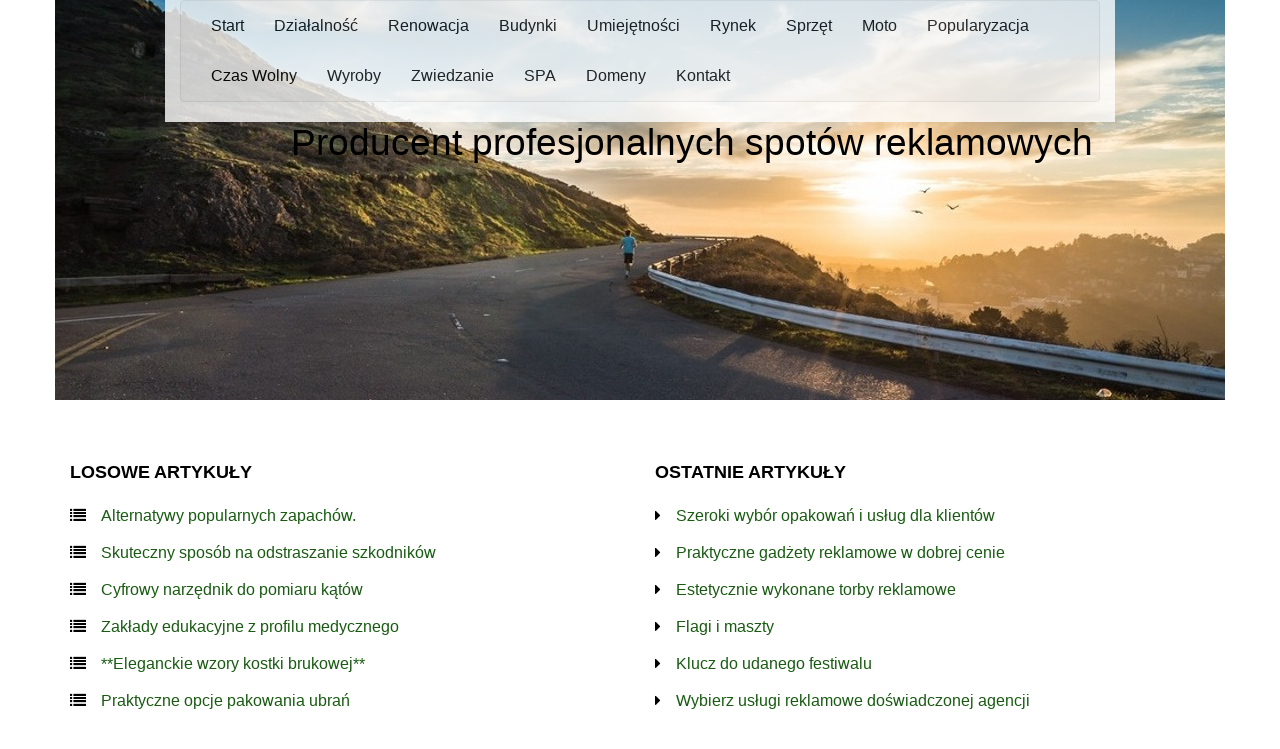

--- FILE ---
content_type: text/html; charset=utf8
request_url: http://www.burnmusic.pl/index.php?cat=popularyzacja&sub=materialy-reklamowe&art=producent-profesjonalnych-spotow-reklamowych
body_size: 7360
content:
<!DOCTYPE HTML>
<html>
  <head>
    <title>Producent profesjonalnych spotów reklamowych - Burn Music</title>
    <meta charset="utf-8">
    <meta name="google-site-verification" content="">
    <base href="http://www.burnmusic.pl">
    <link rel="stylesheet" type="text/css" href="css/bootstrap.min.css" media="all">
    <link href="http://maxcdn.bootstrapcdn.com/font-awesome/4.2.0/css/font-awesome.min.css" rel="stylesheet">
    <link rel="stylesheet" type="text/css" href="css/style.css" media="all">
</head>
<body>
    <div id="containerOuter">
        <div class="container">
            <header>
                <div class="menu-block col-xs-12 col-ms-12 col-sm-12 col-md-12 col-lg-10 col-lg-push-1 col-lg-pull-1">
                     <nav class="navbar navbar-default" role="navigation">
                                <div class="navbar-header">
                                    <button type="button" class="navbar-toggle collapsed" data-toggle="collapse" data-target="#bs-example-navbar-collapse-1">
                                        <span class="sr-only">Nawigacja</span>
                                        <span class="icon-bar"></span>
                                        <span class="icon-bar"></span>
                                        <span class="icon-bar"></span>
                                    </button>
                                </div>
                                <div class="collapse navbar-collapse" id="bs-example-navbar-collapse-1">
                                    <ul class="nav navbar-nav">
                                        <li class="first"><a href="/"><span>Start</span></a></li><li class="dropdown item1"><a href="/index.php?cat=dzialalnosc" title="Działalność"><span>Działalność</span></a><ul><li><a href="/index.php?cat=dzialalnosc&sub=biura-rachunkowe" title="Biura Rachunkowe"><span>Biura Rachunkowe</span></a></li><li><a href="/index.php?cat=dzialalnosc&sub=doradztwo" title="Doradztwo"><span>Doradztwo</span></a></li><li><a href="/index.php?cat=dzialalnosc&sub=drukarnie" title="Drukarnie"><span>Drukarnie</span></a></li><li><a href="/index.php?cat=dzialalnosc&sub=handel" title="Handel"><span>Handel</span></a></li><li><a href="/index.php?cat=dzialalnosc&sub=hurtownie" title="Hurtownie"><span>Hurtownie</span></a></li><li><a href="/index.php?cat=dzialalnosc&sub=kredyty-leasing" title="Kredyty, Leasing"><span>Kredyty, Leasing</span></a></li><li><a href="/index.php?cat=dzialalnosc&sub=oferty-pracy" title="Oferty Pracy"><span>Oferty Pracy</span></a></li><li><a href="/index.php?cat=dzialalnosc&sub=ubezpieczenia" title="Ubezpieczenia"><span>Ubezpieczenia</span></a></li><li><a href="/index.php?cat=dzialalnosc&sub=windykacja" title="Windykacja"><span>Windykacja</span></a></li><li><a href="/index.php?cat=dzialalnosc&sub=ekologia" title="Ekologia"><span>Ekologia</span></a></li><li><a href="/index.php?cat=dzialalnosc&sub=banki-przelewy-waluty-kantory" title="Banki, Przelewy, Waluty, Kantory"><span>Banki, Przelewy, Waluty, Kantory</span></a></li></ul></li><li class="dropdown item2"><a href="/index.php?cat=renowacja" title="Renowacja"><span>Renowacja</span></a><ul><li><a href="/index.php?cat=renowacja&sub=projektowanie" title="Projektowanie"><span>Projektowanie</span></a></li><li><a href="/index.php?cat=renowacja&sub=remonty-elektryk-hydraulik" title="Remonty, Elektryk, Hydraulik"><span>Remonty, Elektryk, Hydraulik</span></a></li><li><a href="/index.php?cat=renowacja&sub=materialy-budowlane" title="Materiały Budowlane"><span>Materiały Budowlane</span></a></li></ul></li><li class="dropdown item3"><a href="/index.php?cat=budynki" title="Budynki"><span>Budynki</span></a><ul><li><a href="/index.php?cat=budynki&sub=drzwi-i-okna" title="Drzwi i Okna"><span>Drzwi i Okna</span></a></li><li><a href="/index.php?cat=budynki&sub=klimatyzacja-i-wentylacja" title="Klimatyzacja i Wentylacja"><span>Klimatyzacja i Wentylacja</span></a></li><li><a href="/index.php?cat=budynki&sub=nieruchomosci-dzialki" title="Nieruchomości, Działki"><span>Nieruchomości, Działki</span></a></li><li><a href="/index.php?cat=budynki&sub=domy-mieszkania" title="Domy, Mieszkania"><span>Domy, Mieszkania</span></a></li></ul></li><li class="dropdown item4"><a href="/index.php?cat=umiejetnosci" title="Umiejętności"><span>Umiejętności</span></a><ul><li><a href="/index.php?cat=umiejetnosci&sub=placowki-edukacyjne" title="Placówki Edukacyjne"><span>Placówki Edukacyjne</span></a></li><li><a href="/index.php?cat=umiejetnosci&sub=kursy-jezykowe" title="Kursy Językowe"><span>Kursy Językowe</span></a></li><li><a href="/index.php?cat=umiejetnosci&sub=konferencje-sale-szkoleniowe" title="Konferencje, Sale Szkoleniowe"><span>Konferencje, Sale Szkoleniowe</span></a></li><li><a href="/index.php?cat=umiejetnosci&sub=kursy-i-szkolenia" title="Kursy i Szkolenia"><span>Kursy i Szkolenia</span></a></li><li><a href="/index.php?cat=umiejetnosci&sub=tlumaczenia" title="Tłumaczenia"><span>Tłumaczenia</span></a></li><li><a href="/index.php?cat=umiejetnosci&sub=ksiazki-czasopisma" title="Książki, Czasopisma"><span>Książki, Czasopisma</span></a></li></ul></li><li class="dropdown item5"><a href="/index.php?cat=rynek" title="Rynek"><span>Rynek</span></a><ul><li><a href="/index.php?cat=rynek&sub=bizuteria" title="Biżuteria"><span>Biżuteria</span></a></li><li><a href="/index.php?cat=rynek&sub=dla-dzieci" title="Dla Dzieci"><span>Dla Dzieci</span></a></li><li><a href="/index.php?cat=rynek&sub=meble" title="Meble"><span>Meble</span></a></li><li><a href="/index.php?cat=rynek&sub=wyposazenie-wnetrz" title="Wyposażenie Wnętrz"><span>Wyposażenie Wnętrz</span></a></li><li><a href="/index.php?cat=rynek&sub=wyposazenie-lazienki" title="Wyposażenie Łazienki"><span>Wyposażenie Łazienki</span></a></li><li><a href="/index.php?cat=rynek&sub=odziez" title="Odzież"><span>Odzież</span></a></li><li><a href="/index.php?cat=rynek&sub=sport" title="Sport"><span>Sport</span></a></li><li><a href="/index.php?cat=rynek&sub=elektronika-rtv-agd" title="Elektronika, RTV, AGD"><span>Elektronika, RTV, AGD</span></a></li><li><a href="/index.php?cat=rynek&sub=art-dla-zwierzat" title="Art. Dla Zwierząt"><span>Art. Dla Zwierząt</span></a></li><li><a href="/index.php?cat=rynek&sub=ogrod-rosliny" title="Ogród, Rośliny"><span>Ogród, Rośliny</span></a></li><li><a href="/index.php?cat=rynek&sub=chemia" title="Chemia"><span>Chemia</span></a></li><li><a href="/index.php?cat=rynek&sub=art-spozywcze" title="Art. Spożywcze"><span>Art. Spożywcze</span></a></li><li><a href="/index.php?cat=rynek&sub=materialy-eksploatacyjne" title="Materiały Eksploatacyjne"><span>Materiały Eksploatacyjne</span></a></li><li><a href="/index.php?cat=rynek&sub=inne-sklepy" title="Inne Sklepy"><span>Inne Sklepy</span></a></li></ul></li><li class="dropdown item6"><a href="/index.php?cat=sprzet" title="Sprzęt"><span>Sprzęt</span></a><ul><li><a href="/index.php?cat=sprzet&sub=maszyny" title="Maszyny"><span>Maszyny</span></a></li><li><a href="/index.php?cat=sprzet&sub=narzedzia" title="Narzędzia"><span>Narzędzia</span></a></li><li><a href="/index.php?cat=sprzet&sub=przemysl-metalowy" title="Przemysł Metalowy"><span>Przemysł Metalowy</span></a></li></ul></li><li class="dropdown item7"><a href="/index.php?cat=moto" title="Moto"><span>Moto</span></a><ul><li><a href="/index.php?cat=moto&sub=transport" title="Transport"><span>Transport</span></a></li><li><a href="/index.php?cat=moto&sub=czesci-samochodowe" title="Części Samochodowe"><span>Części Samochodowe</span></a></li><li><a href="/index.php?cat=moto&sub=wynajem" title="Wynajem"><span>Wynajem</span></a></li><li><a href="/index.php?cat=moto&sub=uslugi-motoryzacyjne" title="Usługi Motoryzacyjne"><span>Usługi Motoryzacyjne</span></a></li><li><a href="/index.php?cat=moto&sub=salony-komisy" title="Salony, Komisy"><span>Salony, Komisy</span></a></li></ul></li><li class="dropdown item8"><a href="/index.php?cat=popularyzacja" title="Popularyzacja"><span>Popularyzacja</span></a><ul><li><a href="/index.php?cat=popularyzacja&sub=agencje-reklamowe" title="Agencje Reklamowe"><span>Agencje Reklamowe</span></a></li><li><a href="/index.php?cat=popularyzacja&sub=materialy-reklamowe" title="Materiały Reklamowe"><span>Materiały Reklamowe</span></a></li><li><a href="/index.php?cat=popularyzacja&sub=inne-agencje" title="Inne Agencje"><span>Inne Agencje</span></a></li></ul></li><li class="dropdown item9"><a href="/index.php?cat=czas-wolny" title="Czas Wolny"><span>Czas Wolny</span></a><ul><li><a href="/index.php?cat=czas-wolny&sub=imprezy-integracyjne" title="Imprezy Integracyjne"><span>Imprezy Integracyjne</span></a></li><li><a href="/index.php?cat=czas-wolny&sub=hobby" title="Hobby"><span>Hobby</span></a></li><li><a href="/index.php?cat=czas-wolny&sub=zajecia-sportowe-i-rekreacyjne" title="Zajęcia Sportowe i Rekreacyjne"><span>Zajęcia Sportowe i Rekreacyjne</span></a></li></ul></li><li class="dropdown item10"><a href="/index.php?cat=wyroby" title="Wyroby"><span>Wyroby</span></a><ul><li><a href="/index.php?cat=wyroby&sub=informatyczne" title="Informatyczne"><span>Informatyczne</span></a></li><li><a href="/index.php?cat=wyroby&sub=restauracje-catering" title="Restauracje, Catering"><span>Restauracje, Catering</span></a></li><li><a href="/index.php?cat=wyroby&sub=fotografia" title="Fotografia"><span>Fotografia</span></a></li><li><a href="/index.php?cat=wyroby&sub=adwokaci-porady-prawne" title="Adwokaci, Porady Prawne"><span>Adwokaci, Porady Prawne</span></a></li><li><a href="/index.php?cat=wyroby&sub=slub-i-wesele" title="Ślub i Wesele"><span>Ślub i Wesele</span></a></li><li><a href="/index.php?cat=wyroby&sub=sprzatanie-porzadkowanie" title="Sprzątanie, Porządkowanie"><span>Sprzątanie, Porządkowanie</span></a></li><li><a href="/index.php?cat=wyroby&sub=serwis" title="Serwis"><span>Serwis</span></a></li><li><a href="/index.php?cat=wyroby&sub=opieka" title="Opieka"><span>Opieka</span></a></li><li><a href="/index.php?cat=wyroby&sub=inne-uslugi" title="Inne Usługi"><span>Inne Usługi</span></a></li><li><a href="/index.php?cat=wyroby&sub=kurier-przesylki" title="Kurier, Przesyłki"><span>Kurier, Przesyłki</span></a></li></ul></li><li class="dropdown item11"><a href="/index.php?cat=zwiedzanie" title="Zwiedzanie"><span>Zwiedzanie</span></a><ul><li><a href="/index.php?cat=zwiedzanie&sub=hotele-i-noclegi" title="Hotele i Noclegi"><span>Hotele i Noclegi</span></a></li><li><a href="/index.php?cat=zwiedzanie&sub=podroze" title="Podróże"><span>Podróże</span></a></li><li><a href="/index.php?cat=zwiedzanie&sub=wypoczynek" title="Wypoczynek"><span>Wypoczynek</span></a></li></ul></li><li class="dropdown item12"><a href="/index.php?cat=spa" title="SPA"><span>SPA</span></a><ul><li><a href="/index.php?cat=spa&sub=dietetyka-odchudzanie" title="Dietetyka, Odchudzanie"><span>Dietetyka, Odchudzanie</span></a></li><li><a href="/index.php?cat=spa&sub=kosmetyki" title="Kosmetyki"><span>Kosmetyki</span></a></li><li><a href="/index.php?cat=spa&sub=leczenie" title="Leczenie"><span>Leczenie</span></a></li><li><a href="/index.php?cat=spa&sub=salony-kosmetyczne" title="Salony Kosmetyczne"><span>Salony Kosmetyczne</span></a></li><li><a href="/index.php?cat=spa&sub=sprzet-medyczny" title="Sprzęt Medyczny"><span>Sprzęt Medyczny</span></a></li></ul></li><li class="dropdown item13"><a href="/index.php?cat=domeny" title="Domeny"><span>Domeny</span></a><ul><li><a href="/index.php?cat=domeny&sub=oprogramowanie" title="Oprogramowanie"><span>Oprogramowanie</span></a></li><li><a href="/index.php?cat=domeny&sub=strony-internetowe" title="Strony Internetowe"><span>Strony Internetowe</span></a></li></ul></li><li><a href="/index.php?cat=kontakt"><span>Kontakt</span></a></li>
                                    </ul>
                                </div>
                            </nav>
                </div>
                <div class="row">
                     <div class="head_image col-xs-12 col-ms-12 col-sm-12 col-md-12 col-lg-12"></div>
                </div>
                <div class="row">
                    <div id="logo">
                        <h1>Producent profesjonalnych spotów reklamowych</h1>
                    </div>
                </div>
                <div class="row box-block">
                     
                    <div class="col-xs-12 col-ms-12 col-sm-6 col-md-6 col-lg-6">
                         <div class="subTitle text-uppercase text-bold">Losowe artykuły</div>
                                <ul><li><i class="fa fa-list"></i><a href="/index.php?cat=rynek&sub=inne-sklepy&art=alternatywy-popularnych-zapachow-" title="Alternatywy popularnych zapachów.">Alternatywy popularnych zapachów.</a></li><li><i class="fa fa-list"></i><a href="/index.php?cat=rynek&sub=inne-sklepy&art=skuteczny-sposob-na-odstraszanie-szkodnikow" title="Skuteczny sposób na odstraszanie szkodników">Skuteczny sposób na odstraszanie szkodników</a></li><li><i class="fa fa-list"></i><a href="/index.php?cat=rynek&sub=inne-sklepy&art=cyfrowy-narzednik-do-pomiaru-katow" title="Cyfrowy narzędnik do pomiaru kątów">Cyfrowy narzędnik do pomiaru kątów</a></li><li><i class="fa fa-list"></i><a href="/index.php?cat=umiejetnosci&sub=placowki-edukacyjne&art=zaklady-edukacyjne-z-profilu-medycznego" title="Zakłady edukacyjne z profilu medycznego">Zakłady edukacyjne z profilu medycznego</a></li><li><i class="fa fa-list"></i><a href="/index.php?cat=dzialalnosc&sub=handel&art=-eleganckie-wzory-kostki-brukowej-" title="**Eleganckie wzory kostki brukowej**">**Eleganckie wzory kostki brukowej**</a></li><li><i class="fa fa-list"></i><a href="/index.php?cat=rynek&sub=odziez&art=praktyczne-opcje-pakowania-ubran" title="Praktyczne opcje pakowania ubrań">Praktyczne opcje pakowania ubrań</a></li></ul>
                    </div>
                    <div class="col-xs-12 col-ms-12 col-sm-6 col-md-6 col-lg-6">
                         <div class="subTitle text-uppercase text-bold">Ostatnie artykuły</div>
                                <ul><li><i class="fa fa-caret-right"></i><a href="/index.php?cat=popularyzacja&sub=materialy-reklamowe&art=szeroki-wybor-opakowan-i-uslug-dla-klientow" title="Szeroki wybór opakowań i usług dla klientów">Szeroki wybór opakowań i usług dla klientów</a></li><li><i class="fa fa-caret-right"></i><a href="/index.php?cat=popularyzacja&sub=materialy-reklamowe&art=praktyczne-gadzety-reklamowe-w-dobrej-cenie" title="Praktyczne gadżety reklamowe w dobrej cenie">Praktyczne gadżety reklamowe w dobrej cenie</a></li><li><i class="fa fa-caret-right"></i><a href="/index.php?cat=popularyzacja&sub=materialy-reklamowe&art=estetycznie-wykonane-torby-reklamowe" title="Estetycznie wykonane torby reklamowe">Estetycznie wykonane torby reklamowe</a></li><li><i class="fa fa-caret-right"></i><a href="/index.php?cat=popularyzacja&sub=materialy-reklamowe&art=flagi-i-maszty" title="Flagi i maszty">Flagi i maszty</a></li><li><i class="fa fa-caret-right"></i><a href="/index.php?cat=popularyzacja&sub=inne-agencje&art=klucz-do-udanego-festiwalu" title="Klucz do udanego festiwalu">Klucz do udanego festiwalu</a></li><li><i class="fa fa-caret-right"></i><a href="/index.php?cat=popularyzacja&sub=agencje-reklamowe&art=wybierz-uslugi-reklamowe-doswiadczonej-agencji" title="Wybierz usługi reklamowe doświadczonej agencji">Wybierz usługi reklamowe doświadczonej agencji</a></li></ul>
                    </div>
                      
                </div>
            </header>
            <div class="row">
                <div class="breadcrumb"><a href="/">Start</a> &raquo; <a href="/index.php?cat=popularyzacja">Popularyzacja</a> &raquo; <a href="/index.php?cat=popularyzacja&sub=materialy-reklamowe">Materiały Reklamowe</a> &raquo; <a href="/index.php?cat=popularyzacja&sub=materialy-reklamowe&art=producent-profesjonalnych-spotow-reklamowych">Producent profesjonalnych spotów reklamowych</a></div>
            </div>
            <div class="row">
                <div class="col-xs-12 col-ms-12 col-sm-12 col-md-12 col-lg-12">
                    <section id="content-page">
                        <div id="content">
                            <div class="row articleContent">
    <div class="col-xs-5 col-ms-5 col-sm-5 col-md-5 col-lg-5 articleImage">
        <img class="img-thubnail" src="img_www/none.jpg" alt="brak zdjęcia" />
    </div>
    <div class="col-xs-7 col-ms-7 col-sm-7 col-md-7 col-lg-7 articleContentText">
        <div class="title">Producent profesjonalnych spotów reklamowych</div>
        <div class="articleText">
            <p>Reklama wizualna w dalszym ciągu w sposób najbardziej przekonujący oddziałuje na konsumentów i potencjalnych partnerów biznesowych, dlatego każde przedsiębiorstwo myślące na poważnie o ekspansji swojej marki na kolejne rynki, powinno pomyśleć o zaangażowaniu profesjonalnej agencji filmowej, zajmującej się regularnym kręceniem spotów promocyjnych i filmów korporacyjnych. Produkcja reklam, przeprowadzanie relacji z wydarzeń biznesowych, przygotowywanie videoszkoleń - to przykładowe prace wykonywane przez fachowców z firmy Video Actions, priorytetowo traktującej zadowolenie klientów. Atrakcyjny, ustalany indywidualnie cennik prac produkcyjnych i montażowych, szybkie rejestrowanie niezbędnego obrazu i dźwięku do stworzenia reklamy oraz dziesiątki oryginalnych, gotowych do zastosowania pomysłów, zachęca do wyboru tej agencji. Produkcja reklam to odpowiedzialne zajęcie, jakie możemy powierzyć starannie wyselekcjonowanym podmiotom.</p>
        </div>
        <div class="articleInfo">
            <span>Dodane: 2017-01-26</span>
            <span>Kategoria: Popularyzacja / Materiały Reklamowe</span>
        </div>
    </div>
    <div class="height20"></div>
    
    <div class="socialIcons">
        <div class="col-xs-12 col-ms-12 col-sm-12 col-md-12 col-lg-12">
            <script>
    (function (d, s, id) {
        var js, fjs = d.getElementsByTagName(s)[0];
        if (d.getElementById(id)) {
            return;
        }
        js = d.createElement(s);
        js.id = id;
        js.src = "//connect.facebook.net/pl_PL/all.js#xfbml=1";
        fjs.parentNode.insertBefore(js, fjs);
    }(document, 'script', 'facebook-jssdk'));
</script>

<a rel="nofollow" href="https://twitter.com/share" class="twitter-share-button" data-count="none" data-via="vedutapl">Tweet</a>
<script type="text/javascript" src="//platform.twitter.com/widgets.js"></script>

<div class="fb-like" data-href="http://www.burnmusic.pl/index.php?cat=popularyzacja&sub=materialy-reklamowe&art=producent-profesjonalnych-spotow-reklamowych" data-send="true" data-width="450" data-show-faces="false" data-font="lucida grande"></div>
        </div>
    </div>
    <div class="height20"></div>
    
    <div class="tabPanel">
        <div class="col-xs-12 col-ms-12 col-sm-12 col-md-12 col-lg-12">    
            <ul class="nav nav-tabs" role="tablist">
    <li><a href="#add-comment" role="tab" data-toggle="tab">Dodaj Komentarz</a></li>
    <li><a href="#share-page" role="tab" data-toggle="tab">Poleć stronę</a></li>
    <li><a href="#report" role="tab" data-toggle="tab">Wpis zawiera błędy</a></li>
    <li><a href="#modify" role="tab" data-toggle="tab">Modyfikuj wpis</a></li>
</ul>

<div class="tab-content">

    
    <div class="tab-pane" id="add-comment">
        <form action="" method="post" role="form">
            <div class="form-group col-xs-12 col-ms-12 col-sm-6 col-md-6 col-lg-6">
                <label for="login1">Imię</label>
                <input name="login" id="login1" class="form-control" pattern="[a-zA-Z0-9]{3,}" required="" type="text">
            </div>
            <div class="height10"></div>
            <div class="form-group col-xs-12 col-ms-12 col-sm-6 col-md-6 col-lg-6">
                    <label for="email1">E-mail</label>
                    <input name="email" id="email1" class="form-control" pattern="[a-z0-9._%+-]+@[a-z0-9.-]+\.[a-z]{2,4}$" required="" type="email">
            </div>
            <div class="height10"></div>
            <div class="form-group col-xs-12 col-ms-12 col-sm-6 col-md-6 col-lg-6">
                <label for="message1">Twój komentarz</label>
                <textarea name="message" id="message1" rows="4" class="form-control" required=""></textarea>
            </div>
            <div class="height10"></div>
            <div class="col-xs-12 col-ms-12 col-sm-12 col-md-12 col-lg-12 btn-group ">
                <input name="submit" value="Wyślij" class="btn btn-default btn-success" type="submit">
                <input value="Wyczyść" type="reset" class="btn btn-default btn-warning">
            </div>
        </form>
        <div class="height30"></div>
    </div>
    

    
    <div class="tab-pane" id="share-page">
        <form action="" method="post" role="form">
            <div class="form-group">
                <div class="col-xs-12 col-ms-12 col-sm-12 col-md-12 col-lg-12">
                    <label for="www2">Polecana strona</label>
                    <input name="www" id="www2" class="form-control" type="url" value="http://www.burnmusic.pl/index.php?cat=popularyzacja&sub=materialy-reklamowe&art=producent-profesjonalnych-spotow-reklamowych">
                </div>
                <div class="height10"></div>
                <div class="col-xs-12 col-ms-12 col-sm-8 col-md-8 col-lg-8 ">
                    <label for="imie2">Imię</label>
                    <input name="imie" id="imie2" class="form-control" pattern="[a-zA-Z0-9]{3,}" required="" type="text">
                </div>
                <div class="height10"></div>
                <div class="col-xs-12 col-ms-12 col-sm-8 col-md-8 col-lg-8 ">
                    <label for="email2">E-mail</label>
                    <input name="email" id="email2" class="form-control" pattern="[a-z0-9._%+-]+@[a-z0-9.-]+\.[a-z]{2,4}$" required="" type="email">
                </div>
                <div class="height10"></div>
                <div class="col-xs-12 col-ms-12 col-sm-12 col-md-12 col-lg-12 ">
                    <input name="submit" class="btn btn-default" value="Poleć stronę" type="submit">
                </div> 
                <div class="height30"></div>
            </div>
        </form>
    </div>
    


    
    <div class="tab-pane" id="report">
        <form action="" method="post" role="form">
            <div class="form-group">
                <div class="formTitle">Określ problem</div>
                <div class="height20"></div>
                <div class="col-xs-12 col-ms-12 col-sm-12 col-md-12 col-lg-12">
                    <label for="www3">Zgłaszana strona</label>
                    <input name="www" id="www3" class="form-control" type="url" value="http://www.burnmusic.pl/index.php?cat=popularyzacja&sub=materialy-reklamowe&art=producent-profesjonalnych-spotow-reklamowych">
                </div>
                <div class="height10"></div>
                <div class="col-xs-12 col-ms-12 col-sm-12 col-md-12 col-lg-12 radio"> 
                    <label for="work"><input type="radio" id="work" name="type" value="1" checked="checked">Strona nie działa</label><br>
                    <label for="redirect"><input type="radio" id="redirect" name="type" value="2">Domane jest przekierowana</label><br>
                    <label for="server"><input type="radio" id="server" name="type" value="3">Serwer nie odpowiada</label><br>
                    <label for="error"><input type="radio" id="error" name="type" value="4">Błąd 404</label><br>
                    <label for="none"><input type="radio" id="none" name="type" value="5">Na docelowej stronie są inne dane</label><br>
                    <label for="other"><input type="radio" id="other" name="type" value="0">Inny ...</label>
                </div> 
                <div class="height30"></div>
                <div class="col-xs-12 col-ms-12 col-sm-6 col-md-6 col-lg-6 ">
                    <label for="imie3">Imię</label>
                    <input name="imie" id="imie3" class="form-control" placeholder="Imię" pattern="[a-zA-Z0-9]{3,}" required="" type="text">
                </div> 
                <div class="height10"></div>
                <div class="col-xs-12 col-ms-12 col-sm-6 col-md-6 col-lg-6 ">
                    <label for="email3">E-mail</label>
                    <input name="email" id="email3" class="form-control" placeholder="E-Mail" pattern="[a-z0-9._%+-]+@[a-z0-9.-]+\.[a-z]{2,4}$" required="" type="email">
                </div>
                <div class="height10"></div>
                <div class="col-xs-12 col-ms-12 col-sm-12 col-md-12 col-lg-12 ">
                    <input name="submit" class="btn btn-default" value="Wyślij Zgłoszenie" type="submit">
                </div> 
            </div>
            <div class="height30"></div>
        </form>
    </div>
    


    
    <div class="tab-pane" id="modify">
        <form action="" method="post" role="form"> 
            <div class="form-group">
                <div class="col-xs-12 col-ms-12 col-sm-2 col-md-2 col-lg-2 ">
                    <label for="login4">Login</label>
                </div>
                <div class="col-xs-12 col-ms-12 col-sm-10 col-md-10 col-lg-10 ">
                    <input name="login" id="login4" class="form-control" placeholder="Login" pattern="[a-zA-Z0-9]{3,}" required="" type="text">
                </div>
                <div class="height10"></div>
                <div class="col-xs-12 col-ms-12 col-sm-2 col-md-2 col-lg-2 ">
                    <label for="haslo4">Hasło</label>
                </div>
                <div class="col-xs-12 col-ms-12 col-sm-10 col-md-10 col-lg-10 ">
                    <input name="haslo" id="haslo4" class="form-control" placeholder="Hasło" pattern="[a-zA-Z0-9]{3,}" required="" type="password">
                </div>
                <div class="height10"></div>
                <div class="col-xs-12 col-ms-12 col-sm-10 col-md-10 col-lg-10 col-sm-offset-2 col-md-offset-2 col-lg-offset-2">
                    <input name="submit" class="btn btn-default" value="Zaloguj" type="submit">
                </div>  
                <div class="height30"></div>
            </div>
        </form>
    </div>
    
</div>
        </div>
    </div>
    <div class="height20"></div>
    
    
        <div class="similarArticles">
            <div class="col-xs-12 col-ms-12 col-sm-12 col-md-12 col-lg-12">
                <h2><small><i class="fa fa-hand-o-right"></i></small> Zobacz również:</h2>
                <div class="article col-xs-12 col-ms-12 col-sm-6 col-md-6 col-lg-6"><img class="img-thumb" src="/img_www/centrumopakowan_com.jpg" alt="Nowe opakowania na perfumy" /><h5><a href="/index.php?cat=popularyzacja&sub=materialy-reklamowe&art=nowe-opakowania-na-perfumy">Nowe opakowania na perfumy</a></h5> <p>Specjalnością naszego przedsiębiorstwa są wysokiej jakości opakowania kosmetyczne. W naszej ofercie można znaleźć opakowania z różnych surowców - w tym najbardziej popularne ze szkła i plastiku. Są wśród n...</p><div class="clr"></div></div><div class="article col-xs-12 col-ms-12 col-sm-6 col-md-6 col-lg-6"><img class="img-thumb" src="/img_www/.jpg" alt="Systemy wystawiennicze w ofercie firmy Open Flash" /><h5><a href="/index.php?cat=popularyzacja&sub=materialy-reklamowe&art=systemy-wystawiennicze-w-ofercie-firmy-open-flash">Systemy wystawiennicze w ofercie firmy Open Flash</a></h5> <p>Wiele firm stawia na nowoczesne systemy wystawiennicze, na które składają się różnego rodzaju ścianki z reklamami, stojaki na ulotki i tym podobne rozwiązania, które mogą być uzupełnieniem wyposażenie firmow...</p><div class="clr"></div></div><div class="article col-xs-12 col-ms-12 col-sm-6 col-md-6 col-lg-6"><img class="img-thumb" src="/img_www/.jpg" alt="Flagi i maszty" /><h5><a href="/index.php?cat=popularyzacja&sub=materialy-reklamowe&art=flagi-i-maszty">Flagi i maszty</a></h5> <p>Różnego typu flagi i maszty przenośne oraz stacjonarne można znaleźć w ofercie naszego przedsiębiorstwa. Od lat zajmujemy się dostarczaniem tego rodzaju produktów - głównie dla klientów biznesowych oraz insty...</p><div class="clr"></div></div><div class="article col-xs-12 col-ms-12 col-sm-6 col-md-6 col-lg-6"><img class="img-thumb" src="/img_www/.jpg" alt="Ekogratisownia - długopisy i breloki" /><h5><a href="/index.php?cat=popularyzacja&sub=materialy-reklamowe&art=ekogratisownia-dlugopisy-i-breloki">Ekogratisownia - długopisy i breloki</a></h5> <p>Długopisy ekologiczne (wykonane z drewna bądź prasowanej tektury) to jeden z wielu fantastycznych gadżetów dostępnych w naszym sklepie internetowym Ekogratisownia. Specjalizujemy się w dystrybucji ekologicznych ga...</p><div class="clr"></div></div><div class="article col-xs-12 col-ms-12 col-sm-6 col-md-6 col-lg-6"><img class="img-thumb" src="/img_www/.jpg" alt="MAR-Co - produkcja reklam wielkoformatowych" /><h5><a href="/index.php?cat=popularyzacja&sub=materialy-reklamowe&art=mar-co-produkcja-reklam-wielkoformatowych">MAR-Co - produkcja reklam wielkoformatowych</a></h5> <p>Agencja reklamowa MAR-CO to prawdziwi spece od produkcji reklam outdorowych, takich jak bannery, reklamy wielkoformatowe czy neony. Warszawa jest głównym polem naszej działalności już od ponad 20 lat. Przez ten czas...</p><div class="clr"></div></div>
            </div>
        </div>
    
</div>

 
                            <div class="clr"></div>
                        </div>
                    </section>
                </div>
            </div>
            <footer>
                <div class="row">
                    <div id="footer">
                        <div class="text-center">www.burnmusic.pl</div>
                    </div>
                </div>
            </footer>
        </div>
    </div>
    <script type="text/javascript" src="js/jquery-2.1.3.min.js"></script>       
    <script type="text/javascript" src="js/bootstrap.min.js"></script>
</body>
</html>


--- FILE ---
content_type: text/css
request_url: http://www.burnmusic.pl/css/style.css
body_size: 1042
content:
@font-face {
    font-family: 'open_sansregular';
    src: url('../fonts/OpenSans-Regular-webfont.eot');
    src: url('../fonts/OpenSans-Regular-webfont.eot?#iefix') format('embedded-opentype'),
         url('../fonts/OpenSans-Regular-webfont.woff') format('woff'),
         url('../fonts/OpenSans-Regular-webfont.ttf') format('truetype'),
         url('../fonts/OpenSans-Regular-webfont.svg#open_sansregular') format('svg');
    font-weight: normal;
    font-style: normal;

}

html * {margin:0; padding:0;}
html, body { background-color: transparent; font-size: 100%; min-width: 240px; color:#000;}

a {color:#185b11;}

.clr {clear: both;}

.container {
    position: relative;
}

.text-bold {
    font-weight: bold;
}

.height10 {height: 10px; clear: both;}
.height20 {height: 20px; clear: both;}
.height30 {height: 30px; clear: both;}
.height40 {height: 40px; clear: both;}
.height50 {height: 50px; clear: both;}

.head_image {
    background: url("../images/head.jpg");
    width: 100%;
    height: 400px;
    margin-top: -122px;
}

.menu-block {
    position: relative;
    z-index: 1;
    background: #FFF;
    opacity: 0.8;
}

.menu-block li a span {
    color: #000;
}

.menu-block ul li  {
    list-style: inline;
}

.menu-block ul li a {
    color: #000;
}

.dropdown ul {
    display: none;
    position: absolute;
    background: #FFF;
    opacity: 0.8;
    padding: 20px;
    z-index: 2;
    min-width: 200px;
}

.dropdown ul li a {
    color: #000;
    padding: 10px 0;
}

.menu-block ul li:hover ul {
    display: block;
} 

#logo {
    position: absolute;
    top: 5%;
    right: 10%;
}

.box-block li {
    list-style: none;
}

.box-block .subTitle {
    color: #000;
    font-size: 18px;
    margin: 0 0 20px 0;
}

.box-block a {
    padding: 0 0 15px 15px;
    color: #185b11;
    display: inline-block;
}


.float-right {float:right;}

#containerOuter .row {margin-bottom:30px;}

#logo {padding:30px 15px;}
#logo h1 {font-size: 2.3rem; font-weight: normal;}

#containerOuter .breadcrumb {margin:0 15px;}


#mainMenu ul {list-style-type:none; text-transform: uppercase;}
#mainMenu .navbar-default {background: transparent none; border:none; -moz-border-radius:0; -webkit-border-radiius:0; border-radius: 0;}
#mainMenu ul li a {font-weight: 700; color:#000;}
#mainMenu ul li ul li a {color:#666; font-weight: 300;}
#mainMenu ul li a:hover {text-decoration: none; color:#7e7ee0;}


#content .articleList img {width:100%;}
#content .articleList h2 {font-size:22px; font-weight: 700; color: #000;}
#content .articleList .articleInfo {margin:10px 0; color:#888; font-size:11px;}
#content .articleList .readmore {font-weight: 700; font-size:16px; margin:10px 0 0 0;}

#content .articleContent img {width:100%;}
#content .articleContent .title {margin:0 0 10px 0;}

#content .similarArticles h2 {font-size:14px; font-weight: 700; text-transform: uppercase; margin:0 0 20px 0;}
#content .similarArticles .article {margin:0 0 20px 0;}
#content .similarArticles .article img {width:25%; float:left; margin:0 15px 5px 0;}
#content .similarArticles .article h5 {font-weight: 700; margin:0 0 5px 0;}
#content .similarArticles .article p {font-size:12px;}

#content .tab-content {padding: 20px 0;}
